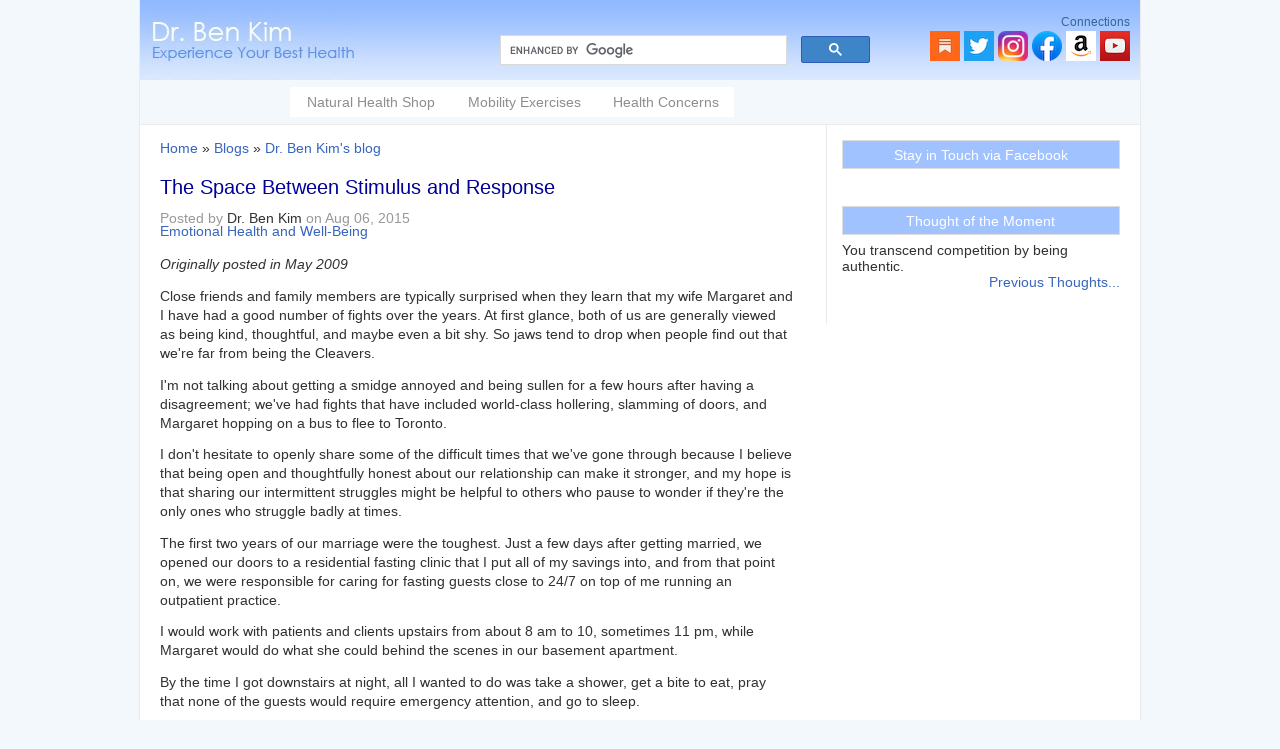

--- FILE ---
content_type: text/html; charset=utf-8
request_url: https://drbenkim.com/comment/35733
body_size: 30009
content:
<!DOCTYPE html PUBLIC "-//W3C//DTD XHTML+RDFa 1.0//EN"
  "http://www.w3.org/MarkUp/DTD/xhtml-rdfa-1.dtd">
<html xmlns="http://www.w3.org/1999/xhtml" xml:lang="en" version="XHTML+RDFa 1.0" dir="ltr" xmlns:fb="http://www.facebook.com/2008/fbml"><head profile="http://www.w3.org/1999/xhtml/vocab">
  <meta http-equiv="Content-Type" content="text/html; charset=utf-8" />
<meta name="Generator" content="Drupal 7 (http://drupal.org)" />
<link rel="canonical" href="/space-stimulus-response.htm" />
<link rel="shortlink" href="/node/1241" />

  
  
  <title>The Space Between Stimulus and Response</title>
<!--/* mobile */-->
	<meta name=viewport content="width=device-width, initial-scale=1">
    <meta name="MobileOptimized" content="width">
    <meta name="HandheldFriendly" content="true">
  <meta http-equiv="cleartype" content="on">

    <link rel="shortcut icon" href="/sites/all/themes/drbenkim/pics/favicon.ico" type="image/x-icon" />     
  <style type="text/css" media="all">
@import url("https://drbenkim.com/modules/system/system.base.css?sworn4");
@import url("https://drbenkim.com/modules/system/system.menus.css?sworn4");
@import url("https://drbenkim.com/modules/system/system.messages.css?sworn4");
@import url("https://drbenkim.com/modules/system/system.theme.css?sworn4");
</style>
<style type="text/css" media="all">
@import url("https://drbenkim.com/modules/comment/comment.css?sworn4");
@import url("https://drbenkim.com/modules/field/theme/field.css?sworn4");
@import url("https://drbenkim.com/sites/all/modules/fitvids/fitvids.css?sworn4");
@import url("https://drbenkim.com/modules/node/node.css?sworn4");
@import url("https://drbenkim.com/modules/user/user.css?sworn4");
@import url("https://drbenkim.com/sites/all/modules/views/css/views.css?sworn4");
</style>
<style type="text/css" media="all">
@import url("https://drbenkim.com/sites/all/modules/ctools/css/ctools.css?sworn4");
@import url("https://drbenkim.com/sites/all/modules/nice_menus/css/nice_menus.css?sworn4");
@import url("https://drbenkim.com/sites/all/themes/drbenkim/nice_menus_custom.css?sworn4");
@import url("https://drbenkim.com/sites/all/modules/responsive_menus/styles/responsive_menus_simple/css/responsive_menus_simple.css?sworn4");
</style>
<style type="text/css" media="all">
@import url("https://drbenkim.com/sites/all/themes/drbenkim/style.css?sworn4");
</style>
<style type="text/css" media="print">
@import url("https://drbenkim.com/sites/all/themes/drbenkim/print.css?sworn4");
</style>
<style type="text/css" >
div.divlinks ul.links li.sharethis_link {
	display:list-item;
	list-style-position:outside;
	list-style-type:none;
	border:0px solid;
	margin:0;
	padding:0;
	margin:4px auto 2px 0;
	padding-top:2px;
}
.stbuttontext {color:inherit}

.responsive-menus.responsified span.toggler { background:#F3F8FC; color:#3866bc } /* menu */
.responsive-menus.responsified .responsive-menus-simple { background: #fff;} /* dropdown */
.responsive-menus.responsified .responsive-menus-simple li a { color:#333} /* links*/
/*.responsive-menus.responsified .responsive-menus-simple li a:hover {background:#F3F8FC;}*/
	
</style>
  <script type="text/javascript" src="https://drbenkim.com/misc/jquery.js?v=1.4.4"></script>
<script type="text/javascript" src="https://drbenkim.com/misc/jquery-extend-3.4.0.js?v=1.4.4"></script>
<script type="text/javascript" src="https://drbenkim.com/misc/jquery-html-prefilter-3.5.0-backport.js?v=1.4.4"></script>
<script type="text/javascript" src="https://drbenkim.com/misc/jquery.once.js?v=1.2"></script>
<script type="text/javascript" src="https://drbenkim.com/misc/drupal.js?sworn4"></script>
<script type="text/javascript" src="https://drbenkim.com/sites/all/libraries/fitvids/jquery.fitvids.js?sworn4"></script>
<script type="text/javascript" src="https://drbenkim.com/sites/all/modules/nice_menus/js/jquery.bgiframe.js?v=2.1"></script>
<script type="text/javascript" src="https://drbenkim.com/sites/all/modules/nice_menus/js/jquery.hoverIntent.js?v=0.5"></script>
<script type="text/javascript" src="https://drbenkim.com/sites/all/modules/nice_menus/js/superfish.js?v=1.4.8"></script>
<script type="text/javascript" src="https://drbenkim.com/sites/all/modules/nice_menus/js/nice_menus.js?v=1.0"></script>
<script type="text/javascript" src="https://drbenkim.com/sites/all/modules/fitvids/fitvids.js?sworn4"></script>
<script type="text/javascript" src="https://drbenkim.com/sites/all/modules/captcha/captcha.js?sworn4"></script>
<script type="text/javascript" src="https://drbenkim.com/sites/all/modules/responsive_menus/styles/responsive_menus_simple/js/responsive_menus_simple.js?sworn4"></script>
<script type="text/javascript">
<!--//--><![CDATA[//><!--
jQuery.extend(Drupal.settings, {"basePath":"\/","pathPrefix":"","setHasJsCookie":0,"ajaxPageState":{"theme":"drbenkim","theme_token":"bv13IjcVu2effCzVtel64g9pJiH-So47QHyOqI9Zd4w","js":{"misc\/jquery.js":1,"misc\/jquery-extend-3.4.0.js":1,"misc\/jquery-html-prefilter-3.5.0-backport.js":1,"misc\/jquery.once.js":1,"misc\/drupal.js":1,"sites\/all\/libraries\/fitvids\/jquery.fitvids.js":1,"sites\/all\/modules\/nice_menus\/js\/jquery.bgiframe.js":1,"sites\/all\/modules\/nice_menus\/js\/jquery.hoverIntent.js":1,"sites\/all\/modules\/nice_menus\/js\/superfish.js":1,"sites\/all\/modules\/nice_menus\/js\/nice_menus.js":1,"sites\/all\/modules\/fitvids\/fitvids.js":1,"sites\/all\/modules\/captcha\/captcha.js":1,"sites\/all\/modules\/responsive_menus\/styles\/responsive_menus_simple\/js\/responsive_menus_simple.js":1},"css":{"modules\/system\/system.base.css":1,"modules\/system\/system.menus.css":1,"modules\/system\/system.messages.css":1,"modules\/system\/system.theme.css":1,"modules\/comment\/comment.css":1,"modules\/field\/theme\/field.css":1,"sites\/all\/modules\/fitvids\/fitvids.css":1,"modules\/node\/node.css":1,"modules\/user\/user.css":1,"sites\/all\/modules\/views\/css\/views.css":1,"sites\/all\/modules\/ctools\/css\/ctools.css":1,"sites\/all\/modules\/nice_menus\/css\/nice_menus.css":1,"sites\/all\/themes\/drbenkim\/nice_menus_custom.css":1,"sites\/all\/modules\/responsive_menus\/styles\/responsive_menus_simple\/css\/responsive_menus_simple.css":1,"sites\/all\/themes\/drbenkim\/style.css":1,"sites\/all\/themes\/drbenkim\/print.css":1}},"nice_menus_options":{"delay":"500","speed":"normal"},"fitvids":{"custom_domains":[],"selectors":["body"],"simplifymarkup":true},"responsive_menus":[{"toggler_text":"\u2630 Menu","selectors":["#nice-menu-1"],"media_size":"768","media_unit":"px","absolute":"1","remove_attributes":"1","responsive_menus_style":"responsive_menus_simple"}]});
//--><!]]>
</script>
  
<script type="text/javascript">
function resizeText(multiplier) {
  if (document.body.style.fontSize == "") {
    document.body.style.fontSize = "1.0em";
  }
  document.body.style.fontSize = parseFloat(document.body.style.fontSize) + (multiplier * 0.2) + "em";
}
</script>

</head>
<body class="html not-front not-logged-in one-sidebar sidebar-second page-node page-node- page-node-1241 node-type-blog" >
<div id="fb-root"></div>
<script>
(function(d, s, id) {
  var js, fjs = d.getElementsByTagName(s)[0];
  if (d.getElementById(id)) return;
  js = d.createElement(s); js.id = id;
  js.src = "//connect.facebook.net/en_GB/sdk.js#xfbml=1&version=v2.3";
  fjs.parentNode.insertBefore(js, fjs);
}(document, 'script', 'facebook-jssdk'));
</script>

  <div id="skip-link">
    <a href="#main-content" class="element-invisible element-focusable">Skip to main content</a>
  </div>
    <div id="outerdiv"><!-- outer div-->
<!-- header begins-->
    <div id="header" style="border:0px solid;">
        <div id="logo" style="margin:0; padding:0">
          <a href="/" title="Home"><img alt="Home" align="left" src="https://drbenkim.com/sites/all/themes/drbenkim/logo.png" /></a>
        </div>

        <div style="border:0px solid; float:right; margin-top:15px" id="header-right">
            <div id="googleCSE" style="margin-top:20px; float:left; margin-right:50px; width:370px; border:0px solid">
            <!-- Custom Search Google -->  

            <script>
              (function() {
                var cx = '017038901457420732594:x6wqv_rnc5i';
                var gcse = document.createElement('script');
                gcse.type = 'text/javascript';
                gcse.async = true;
                gcse.src = (document.location.protocol == 'https:' ? 'https:' : 'http:') +
                    '//cse.google.com/cse.js?cx=' + cx;
                var s = document.getElementsByTagName('script')[0];
                s.parentNode.insertBefore(gcse, s);
              })();
            </script>
            <gcse:searchbox-only></gcse:searchbox-only>

            </div>

            <div id="socialThumbs" style="border:0px solid; float:right; margin: 0px 10px 0 10px">
                <div style="float:right; border:0px solid">
                    <div class="top-region" style="margin:0">Connections</div>
                    <div style="margin-top:2px">
                <a href="https://drbenkim.substack.com/" target="_blank"><img src="/sites/all/themes/drbenkim/pics/newsletter.png" alt="substack" title="substack" /></a>&nbsp;<a target="_blank" href="https://twitter.com/Ben_Kim"><img src="/sites/all/themes/drbenkim/pics/twitter.png" alt="twitter" title="twitter" /></a>&nbsp;<a target="_blank" href="https://www.instagram.com/dr.ben.kim/"><img src="/sites/all/themes/drbenkim/pics/instagram.png" alt="instagram" title="instagram" /></a>&nbsp;<a target="_blank" href="https://www.facebook.com/drbenkim"><img src="/sites/all/themes/drbenkim/pics/facebook.png" alt="facebook" title="facebook" /></a>&nbsp;<a href="https://www.amazon.com/shop/dr.ben.kim" target="_blank"><img src="/sites/all/themes/drbenkim/pics/amazon.png" alt="amazon" title="Amazon" /></a>
                    <a href="https://www.youtube.com/drbenkim" target="_blank"><img src="/sites/all/themes/drbenkim/pics/youtube.png" alt="youtube" title="youtube" /></a>
                    
                    </div>
                </div>
            </div>
        </div>
        
                    <div id="primary" style="clear:both;  border:0px solid">
                                
            </div>
                
		  <div class="region region-header">
      <div id="block-nice-menus-1" class="block block-nice-menus">
        <h2 class="title"></h2>
        <div class="content"><ul class="nice-menu nice-menu-down nice-menu-menu-dd-menu" id="nice-menu-1"><li class="menu-49 menu-path-sdrbenkimcom-sunshop first odd "><a href="https://drbenkim.com/sunshop" title="Recommended Health Tools">Natural Health Shop</a></li>
<li class="menu-2233 menuparent  menu-path-taxonomy-term-49  even "><a href="/mobility-exercises-library.htm" title="Mobility Exercises">Mobility Exercises</a><ul><li class="menu-2232 menu-path-taxonomy-term-40 first odd "><a href="/videos/must-see-videos" title="Mobility Exercise Routines">Mobility Exercise Routines</a></li>
<li class="menu-3852 menu-path-sdrbenkimcom-spinal-mobility-exerciseshtm  even "><a href="https://drbenkim.com/spinal-mobility-exercises.htm" title="">Spinal Mobility Exercises</a></li>
<li class="menu-3855 menu-path-sdrbenkimcom-neck-mobility-exerciseshtm  odd "><a href="https://drbenkim.com/neck-mobility-exercises.htm" title="">Neck Mobility Exercises</a></li>
<li class="menu-3853 menu-path-sdrbenkimcom-shoulder-mobility-exerciseshtm  even "><a href="https://drbenkim.com/shoulder-mobility-exercises.htm" title="">Shoulder Mobility Exercises</a></li>
<li class="menu-3854 menu-path-sdrbenkimcom-elbow-wrist-mobility-exerciseshtm  odd "><a href="https://drbenkim.com/elbow-wrist-mobility-exercises.htm" title="">Elbow &amp; Wrist Mobility Exercises</a></li>
<li class="menu-3851 menu-path-sdrbenkimcom-hip-mobility-exerciseshtm  even "><a href="https://drbenkim.com/hip-mobility-exercises.htm" title="">Hip Mobility Exercises</a></li>
<li class="menu-3850 menu-path-sdrbenkimcom-knee-mobility-exerciseshtm  odd "><a href="https://drbenkim.com/knee-mobility-exercises.htm" title="">Knee Mobility Exercises</a></li>
<li class="menu-3849 menu-path-sdrbenkimcom-ankle-mobilityhtm  even "><a href="https://drbenkim.com/ankle-mobility.htm" title="">Ankle Mobility Exercises</a></li>
<li class="menu-3856 menu-path-sdrbenkimcom-core-strength-exerciseshtm  odd "><a href="https://drbenkim.com/core-strength-exercises.htm" title="">Core Strength</a></li>
<li class="menu-3857 menu-path-sdrbenkimcom-balance-agility-exerciseshtm  even "><a href="https://drbenkim.com/balance-agility-exercises.htm" title="">Balance &amp; Agility</a></li>
<li class="menu-3858 menu-path-sdrbenkimcom-foam-rolling-exerciseshtm  odd last"><a href="https://drbenkim.com/foam-rolling-exercises.htm" title="">Foam Rolling</a></li>
</ul></li>
<li class="menu-2513 menuparent  menu-path-taxonomy-term-47  odd last"><a href="/health-concerns" title="Health Concerns">Health Concerns</a><ul><li class="menu-2514 menu-path-taxonomy-term-9 first odd "><a href="/health-concerns/health-warnings" title="Health Warnings">Health Warnings</a></li>
<li class="menu-2515 menu-path-taxonomy-term-4  even "><a href="/health-concerns/natural-health-solutions" title="Natural Health Solutions">Natural Health Solutions</a></li>
<li class="menu-2516 menu-path-taxonomy-term-5  odd "><a href="/health-concerns/healthy-eating-resources" title="Healthy Eating Resources">Healthy Eating Resources</a></li>
<li class="menu-2517 menuparent  menu-path-taxonomy-term-1  even "><a href="/health-concerns/emotional-health-and-well-being" title="Emotional Health and Well-Being">Emotional Health and Well-Being</a><ul><li class="menu-2231 menu-path-taxonomy-term-39 first odd "><a href="/videos/music-singing-health" title="Inspirational Music">Music</a></li>
<li class="menu-3859 menu-path-sdrbenkimcom-miscellaneous-worthwhilehtm  even last"><a href="https://drbenkim.com/miscellaneous-worthwhile.htm" title="">Inspiration</a></li>
</ul></li>
<li class="menu-2518 menu-path-taxonomy-term-22  odd "><a href="/health-concerns/personal-and-environmental-wellness" title="Personal and Environmental Wellness">Personal and Environmental Wellness</a></li>
<li class="menu-2519 menu-path-taxonomy-term-16  even "><a href="/health-concerns/childrens-health-issues" title="Children&#039;s Health Issues">Children&#039;s Health Issues</a></li>
<li class="menu-2520 menu-path-taxonomy-term-20  odd "><a href="/health-concerns/healthy-pregnancy" title="Healthy Pregnancy">Healthy Pregnancy</a></li>
<li class="menu-2521 menu-path-taxonomy-term-46  even "><a href="/health-concerns/healthy-tennis" title="Healthy For Tennis">Healthy For Tennis</a></li>
<li class="menu-2522 menu-path-taxonomy-term-17  odd "><a href="/health-concerns/stretching-and-foam-rolling" title="Exercises for improving functional strength and range of motion">Mobility Exercises</a></li>
<li class="menu-2523 menu-path-taxonomy-term-6  even last"><a href="/health-concerns/natural-health-care" title="Natural Health Care">Natural Health Care</a></li>
</ul></li>
</ul>
</div>
 </div>
  </div>
         
    </div>  	
<!--header ENDS-->

<!-- newsletter code -->
<div class="AW-Form-1767795042"></div>

    
	<div id="content">
    	

        
          <a id="main-content"></a>
	 		<div id="main">
	 			<h2 class="element-invisible">You are here</h2><div class="breadcrumb"><a href="/">Home</a> » <a href="/blog">Blogs</a> » <a href="/blog/dr.-ben-kim">Dr. Ben Kim&#039;s blog</a></div>	  			
          											<h1 class="title">The Space Between Stimulus and Response</h1>
								
                                	<div id="tabs-wrapper" class="clearfix">
					                    </div>
				                    
                                                
                <div class="clearfix">
                      <div class="region region-content">
      <div id="block-system-main" class="block block-system">
        <h2 class="title"></h2>
        <div class="content">
<div id="node-1241" class="node node-blog node-promoted">  

  
  
	  

	    
		<div class="submitted">Posted by <span class="username">Dr. Ben Kim</span> on Aug 06, 2015</div>  
	

        
	<div class="content clearfix ">	
	<!-- get node content -->    
	<div class="field field-name-taxonomy-vocabulary-1 field-type-taxonomy-term-reference field-label-hidden"><div class="field-items"><div class="field-item even"><a href="/health-concerns/emotional-health-and-well-being">Emotional Health and Well-Being</a></div></div></div><div class="field field-name-body field-type-text-with-summary field-label-hidden"><div class="field-items"><div class="field-item even"><p><em>Originally posted in May 2009</em></p>
<p>Close friends and family members are typically surprised when they learn that my wife Margaret and I have had a good number of fights over the years.  At first glance, both of us are generally viewed as being kind, thoughtful, and maybe even a bit shy.  So jaws tend to drop when people find out that we're far from being the Cleavers.  </p>
<!--break--><p>I'm not talking about getting a smidge annoyed and being sullen for a few hours after having a disagreement; we've had fights that have included world-class hollering, slamming of doors, and Margaret hopping on a bus to flee to Toronto.</p>
<p>I don't hesitate to openly share some of the difficult times that we've gone through because I believe that being open and thoughtfully honest about our relationship can make it stronger, and my hope is that sharing our intermittent struggles might be helpful to others who pause to wonder if they're the only ones who struggle badly at times.</p>
<p>The first two years of our marriage were the toughest. Just a few days after getting married, we opened our doors to a residential fasting clinic that I put all of my savings into, and from that point on, we were responsible for caring for fasting guests close to 24/7 on top of me running an outpatient practice.  </p>
<p>I would work with patients and clients upstairs from about 8 am to 10, sometimes 11 pm, while Margaret would do what she could behind the scenes in our basement apartment.</p>
<p>By the time I got downstairs at night, all I wanted to do was take a shower, get a bite to eat, pray that none of the guests would require emergency attention, and go to sleep.</p>
<p>Margaret, having spent most of her days by herself, would want to spend some time together when I came downstairs.</p>
<p>Having an immigrant's "survive first, enjoy life later" mentality, I couldn't understand how she could get upset with me for not wanting to do much else but sleep after I had spent most of the day working to do right by our patients and provide for our family.</p>
<p>Having just gotten married and being transplanted to a new city straight out of graduate school and the comforts of her parents' home, Margaret couldn't understand why I wanted to get married if I didn't have time to enjoy our marriage.  </p>
<p>I thought she was spoiled, selfish, and ungrateful.</p>
<p>She thought I was unbalanced, arrogant, condescending, and a mama's boy who only got married to have children.  </p>
<p>With these dynamics in place, you can imagine how getting stuck in the clinic after standard working hours on a daily basis precipitated the same basic fight over and over again.  </p>
<p>There was no magical cure for our troubles.  We didn't go from having a tension-filled marriage to being a close couple overnight, or even over a few months.</p>
<p>But we have made huge strides over the years, and what's helped us more than anything was mutually agreeing to embrace the following principle:  </p>
<blockquote><p>
Between every stimulus and response, there's a space.  Within this space, we have the capacity to choose our response.
</p></blockquote>
<p>I learned this principle many years ago from Dr. Stephen Covey's <a href="http://www.amazon.com/gp/redirect.html?ie=UTF8&amp;location=http%3A%2F%2Fwww.amazon.com%2FHabits-Highly-Effective-People%2Fdp%2F0743269519%3Fie%3DUTF8%26s%3Dbooks%26qid%3D1195641136%26sr%3D8-1&amp;tag=lifeessential-20&amp;linkCode=ur2&amp;camp=1789&amp;creative=9325" target="_new">The 7 Habits of Highly Effective People</a>.</p>
<p>The idea is to use the space between stimulus and response to work at transcending a gut response that we know will lead to trouble, and in its place, to choose a response that honours our feelings <em>and</em> gives the other person a chance to understand our perspective, which will hopefully lead to a resolution that both people can truly feel good about.</p>
<p>Before I committed myself to applying this principle to everyday matters, when Margaret would show me that she was unhappy being married to a workaholic, I would seethe inside and flippantly say something like "I wish I had waited to marry you after you worked full time for at least a couple of years so that you could understand what it takes to make a living in this world."</p>
<p>Believe it or not, that was my best attempt be diplomatic.  </p>
<p>Of course, Margaret would be all over the underlying "the-problem-here-is-you" tone like white on rice and she'd tell me in no uncertain terms what she thought of my self righteous, one-sided observation of our circumstances.</p>
<p>As I tried to embrace that sliver of a space between her wound-creating stimuli and my wound-generating responses, I found that it became natural to <a href="http://drbenkim.com/empathy.htm" target="_new">empathize with her feelings</a>.  I gradually went from feeling like she was constantly complaining to feeling her genuine pain over our circumstances.</p>
<p>It became natural for me to better understand and appreciate the differences in our upbringings; Margaret's parents were able to provide for all of her basic needs, including tuition, room and board right through graduate school, while I had to penny-pinch my way through university and chiropractic school with next to no help from my folks, who just didn't have financial help to give.   </p>
<p>As Margaret also worked at choosing constructive responses to my tendency to get lost in work, I think she also began to better understand my mentality.</p>
<p>I became more grateful for her liking me enough that she got upset when she couldn't spend lots of time with me.</p>
<p>And I think she became more grateful for my devotion to providing for our family doing work that I believe in.</p>
<p>Thankfully, we're at a point now where there's a nice balance between work time, family time, and personal time.  But there are still plenty of ongoing opportunities for us to remember to use the space that exists after every stimulus that comes our way to choose responses that stand a good chance of leading to peace and closeness rather than hurt feelings.  </p>
<p>Even after we have a contentious moment, I consider the moment itself to be a new stimulus, and I strive to respond to this new stimulus by discarding every emotion but the desire to stay genuinely close.  This attitude makes it relatively easy to own anything that I've done to contribute to the struggle, and to offer a sincere apology.  To the best of my recollection, every such apology has resulted in an almost immediate return to a warm and loving atmosphere in our home, which is what both of us ultimately want.</p>
<p>I suppose this is the question that all of should ask ourselves whenever a new stimulus comes our way - when our child, a life partner, or a close friend is feeling grumpy and is short with us on some matter, we can use the space between stimulus and response to ask ourselves what we want.  If we breathe deeply and calmly within this space and we aren't too terribly wounded, our answer will almost always be that we want everyone to be healthy and at peace.  With this thought fresh in our minds, it should be natural to respond in a way that promotes harmony.</p>
<p>My experience has been that the more I consciously choose responses out of this mindset, the more compassion comes my way when life has me down for a few hours or more.  And when I can see Margaret and others mindfully choosing to support and encourage me when I'm not at my best, I'm inspired to pick myself up and do the same for them.  </p>
<p>This mindset of cherishing the space between stimulus and response can lead to all sorts of uplifting moments as we go about our daily lives.  For example, when another driver is careless and almost hits us on the road, if we're in the zone of choosing peaceful responses, we're likely to give a friendly wave to indicate that we've all done the same thing before, which is just about guaranteed to lead to the other driver being kind to the next person that he or she is around.  On the other hand, if we react with anger, we're likely to bring that person down and have both him and us give off more bad energy that day and perhaps beyond.  </p>
<blockquote><p>
Between every stimulus and response, there's a space.  Within this space, we have the capacity to choose our response.
</p></blockquote>
<p>May we all strive to choose peaceful responses.</p>
</div></div></div>      		
	<!-- access counter -->		
			
	<div class="clear">&nbsp;</div>		
	        
		<div class="clear">&nbsp;</div>         	
		<!-- newsletter code -->        
            <div  id="updTools" class="tableTools" style="width:auto !important">
                <div style="margin:0 auto;">
                <h2 class="title" style=" padding:16px;">Join more than 30,000 readers worldwide who receive Dr. Ben Kim's newsletter</h2>
                
    
                <iframe src="https://drbenkim.substack.com/embed" width="100%" height="320" style="border:1px solid #EEE; background:white;" frameborder="0" scrolling="no"></iframe>

    
                </div>
            </div>  
                  
	
</div><!--content -->  
</div> <!-- id story-content --></div>
 </div>
  </div>
                </div>
				<div class="clear">&nbsp;</div>

        <div class="clear">&nbsp;</div> 
        
        <!-- blocks to show on non-article/non-node pages -->
        			
                
       	</div> <!-- main ends-->
        
        <div id="sidebar-second">
              <div class="region region-sidebar-second">
      <div id="block-block-17" class="block block-block">
        <h2 class="title">Stay in Touch via Facebook</h2>
        <div class="content"><div class="fb-page" data-href="https://www.facebook.com/pages/Dr-Ben-Kim/172806806738" data-width="280" data-hide-cover="false" data-show-facepile="true" data-show-posts="false">
<div class="fb-xfbml-parse-ignore">
<blockquote cite="https://www.facebook.com/pages/Dr-Ben-Kim/172806806738"><a href="https://www.facebook.com/pages/Dr-Ben-Kim/172806806738">Dr. Ben Kim</a></p></blockquote>
</div>
</div>
</div>
 </div>
  <div id="block-views-thought-block-block-1" class="block block-views">
        <h2 class="title">Thought of the Moment</h2>
        <div class="content"><div class="view view-thought-block view-id-thought_block view-display-id-block_1 view-dom-id-419779c5f3008524d494f7548675cf50">
        
  
  
      <div class="view-content">
        <div class="views-row views-row-1 views-row-odd views-row-first views-row-last">
      
  <div class="views-field views-field-body">        <div class="field-content">You transcend competition by being authentic.<br />
</div>  </div>  </div>
    </div>
  
  
  
      
<div class="more-link">
  <a href="/thought_of_the_moment">
    Previous Thoughts...  </a>
</div>
  
  
  
</div></div>
 </div>
  </div>
        </div>
        
	          <!-- BOTTOM REGION -->
        <div id="bottom">
            <h2 class="blue-box">More Natural Health Resources</h2>
              <div class="region region-bottom">
      <div id="block-block-22" class="block block-block">
        <h2 class="title">Notes</h2>
        <div class="content"><p>After 21 years, we made the difficult decision to bring our catalogue to a close. To stay connected with Dr. Kim's writings, please feel free to subscribe for free here: <a href="https://drbenkim.substack.com/" target="_new">Dr. Ben Kim on Substack</a>. Sending best wishes and thanks to all.</p>
</div>
 </div>
  </div>
        </div>
        <div class="clear"></div>
                
    </div> <!-- content ends-->

	<!-- FOOTER REGION -->
	<div id="footer" style="padding:10px 0">
    	<div style="margin:0 10px">
            <div id="footer-links">
                  <div class="region region-footer">
      <div id="block-menu-menu-footer-menu" class="block block-menu">
        <h2 class="title"></h2>
        <div class="content"><ul class="menu"><li class="first leaf"><a href="https://drbenkim.com/terms-of-use.htm" title="">Terms of Use &amp; Privacy Policy</a></li>
<li class="leaf"><a href="https://drbenkim.com/contact.html" title="Contact Us">Contact</a></li>
<li class="leaf"><a href="https://drbenkim.com/welcome-message.html" title="">About Us</a></li>
<li class="last leaf"><a href="https://drbenkim.com/scholarship" title="">Scholarship Fund For Aged-Out Orphans in Korea</a></li>
</ul></div>
 </div>
  <div id="block-block-21" class="block block-block">
        <h2 class="title"></h2>
        <div class="content"><p>The contents of this website are the opinions of Dr. Ben Kim unless otherwise noted. The information on this website is not intended as personalized medical advice and is not intended to replace the relationship that you have with your primary care provider. Any decisions you make with regard to your daily choices and medical treatments should be made with the help of a qualified health care provider.</p>
</div>
 </div>
  </div>
            </div>
            <p></p>
        </div>
	</div>  <!-- footer ends -->

</div><!-- outer div-->  <script src="https://www.google-analytics.com/urchin.js" type="text/javascript"></script>
<script type="text/javascript">
_uacct = "UA-2519728-1";
urchinTracker();
</script>
</body>
</html>

--- FILE ---
content_type: text/css
request_url: https://drbenkim.com/sites/all/themes/drbenkim/print.css?sworn4
body_size: 340
content:
/* $Id: print.css,v 1.5 2005/06/19 08:50:46 dries Exp $ */

body {
  margin: 1em;
  background-color: #fff;
}
th {
  text-align: left;
  color: #006;
  border-bottom: 1px solid #ccc;
}
tr.odd {
  background-color: #ddd;
}
tr.even {
  background-color: #fff;
}
td {
  padding: 5px;
}
#menu {
  visibility: hidden;
}
#main {
  margin: 1em;
}


--- FILE ---
content_type: text/css
request_url: https://drbenkim.com/sites/all/modules/nice_menus/css/nice_menus.css?sworn4
body_size: 3613
content:
/*
  This file contains the basic logic for nice menus, and should not be
  edited.  To customize the menus, it's recommended to create a custom CSS
  file using nice_menus_default.css as a template, then configure the module
  to use your custom CSS file (this is done in the global settings tab of
  the theme administration.)
*/

/* Below should fix menu being a few pixels away in some themes, and menus disappearing behind other stuff. */
.block-nice-menus {
  line-height: normal;
  z-index: 10;
}

ul.nice-menu,
ul.nice-menu ul {
  z-index: 5;
  position: relative;
}

ul.nice-menu li {
  position: relative;
}

ul.nice-menu a {
  display: block;
  /*Default to Blue, but override as necessary*/
  color: #027ac6;
}

ul.nice-menu ul,
/* For Garland header. */
#header-region ul.nice-menu ul {
  position: absolute;
  visibility: hidden;
}

ul.nice-menu li.over ul {
  visibility: visible;
}

ul.nice-menu ul li {
  display: block;
}

ul.nice-menu:after {
  content: ".";
  display: block;
  height: 0;
  clear: both;
  visibility: hidden;
}

/* Show submenus when over their parents. */
ul.nice-menu li:hover ul,
ul.nice-menu li.menuparent li:hover ul,
ul.nice-menu li.menuparent li.menuparent li:hover ul,
ul.nice-menu li.menuparent li.menuparent li.menuparent li:hover ul,
ul.nice-menu li.over ul,
ul.nice-menu li.menuparent li.over ul,
ul.nice-menu li.menuparent li.menuparent li.over ul,
ul.nice-menu li.menuparent li.menuparent li.menuparent li.over ul,
/* Repeat all this stuff just for Garland headers. */
#header-region ul.nice-menu li:hover ul,
#header-region ul.nice-menu li.menuparent li:hover ul,
#header-region ul.nice-menu li.menuparent li.menuparent li:hover ul,
#header-region ul.nice-menu li.over ul,
#header-region ul.nice-menu li.menuparent li.over ul,
#header-region ul.nice-menu li.menuparent li.menuparent li.over ul {
  visibility: visible;
}

/* Hide sub-menus initially. */
ul.nice-menu li:hover ul ul,
ul.nice-menu li:hover ul ul ul,
ul.nice-menu li:hover li:hover ul ul,
ul.nice-menu li:hover li:hover ul ul ul,
ul.nice-menu li:hover li:hover li:hover ul ul,
ul.nice-menu li:hover li:hover li:hover ul ul ul,
ul.nice-menu li.over ul ul,
ul.nice-menu li.over ul ul ul,
ul.nice-menu li.over li.over ul ul,
ul.nice-menu li.over li.over ul ul ul,
ul.nice-menu li.over li.over li.over ul ul,
ul.nice-menu li.over li.over li.over ul ul ul,
/* Repeat all this stuff just for Garland headers. */
#header-region ul.nice-menu li:hover ul ul,
#header-region ul.nice-menu li:hover ul ul ul,
#header-region ul.nice-menu li:hover li:hover ul ul,
#header-region ul.nice-menu li:hover li:hover ul ul ul,
#header-region ul.nice-menu li:hover li:hover li:hover ul ul,
#header-region ul.nice-menu li:hover li:hover li:hover ul ul ul,
#header-region ul.nice-menu li.over ul ul,
#header-region ul.nice-menu li.over ul ul ul,
#header-region ul.nice-menu li.over li.over ul ul,
#header-region ul.nice-menu li.over li.over ul ul ul,
#header-region ul.nice-menu li.over li.over li.over ul ul,
#header-region ul.nice-menu li.over li.over li.over ul ul ul {
  visibility: hidden;
}

/***************
 IE 6 Fixes
***************/

/* Iframe to fix z-index bug when menu hovers over <select> fields. */
ul.nice-menu li.menuparent ul,
/* For Garland header. */
#header-region ul.nice-menu li.menuparent ul {
  overflow: visible !important;
}

ul.nice-menu li.menuparent ul iframe,
/* For Garland header. */
#header-region ul.nice-menu li.menuparent ul iframe {
  display: none;
  display/**/: block;
  position: absolute;
  top: 0;
  left: 0;
  z-index: -1;
  filter: mask();
  width: 20px;
  height: 20px;
}


--- FILE ---
content_type: text/css
request_url: https://drbenkim.com/sites/all/themes/drbenkim/nice_menus_custom.css?sworn4
body_size: 5857
content:
/* $Id: nice_menus_default.css,v 1.6 2007/10/29 16:38:28 add1sun Exp $ */
/*
  This is the default layout template for nice menus, and will provide
  a starting point for the look of your menus. To customize, it's
  recommended to create a custom CSS file using this file as a template,
  then configure the module to use your custom CSS file
  (this is done in the global settings tab of the theme administration.)

  To help understand the CSS, the HTML looks like this, where
    x is a number;
    TYPE is down/left/right;
    PATH is the menu path such as node/343;
    MID is the menu id such as 33):
  <ul id='nice-menu-x' class='nice-menu nice-menu-TYPE'>
    <li id='menu-MID' class='menu-path-PATH'><a href='#'>This is a menu item</a></li>
    <li class='menuparent menu-path-PATH'><a href='#'>A submenu</a>
      <ul...><li...>...</li>
      </ul>
    </li>
    ...
  </ul>

  If you have more than one nice-menu and want to target a particular one,
  use its id (e.g. ul#nice-menu-2).

  See README.txt and the handbook page (http://drupal.org/node/185543)
  for some CSS customization examples.
*/

/******************************
 Global CSS for ALL menu types
******************************/

ul.nice-menu,
ul.nice-menu ul {
  list-style: none;
  padding: 0;
  margin: 0;
}

ul.nice-menu li {
  border-bottom: 0px solid #EAEAEA;
  border-top: 0;
  float: left;
  background-color:#F3F8FC/*F9F9F9*/; background-color:#FFF;
  /* Additional overrides to deal with Garland theme. */
  margin: 0;
  padding-left: 0;
  background-image: none;
}

/* Overrides for Garland header. */
#header-region ul.nice-menu li {
  margin: 0;
  /* Padding rules are needed to deal with Garland's header line-height. */
  padding-top: 0.1em;
  padding-bottom: 0.1em;
  background: #eee;
}

ul.nice-menu a {
  padding: 0.3em 5px 0.3em 5px;
}

ul.nice-menu ul,
/* Repeat for Garland header. */
#header-region ul.nice-menu ul {
  top: 2.1em;
  left: -1px;
  border: 0;
  border-top: 1px dotted #EAEAEA;
  margin-right: 0;
}

/* Override for Garland header. */
#header-region ul.nice-menu ul {
  top: 1.7em;
}

ul.nice-menu ul li {
  width: 13.5em;
}

/******************************
 VERTICAL (left/right) menus
******************************/

/* This is the default width of all vertical menus. */
ul.nice-menu-right, ul.nice-menu-left,
ul.nice-menu-right li, ul.nice-menu-left li {
  width: 13.5em;
}

/* VERTICAL menus where submenus pop RIGHT (default). */
ul.nice-menu-right ul {
  width: 12.5em;
  left: 12.5em;
  top: -1px;
}

ul.nice-menu-right ul ul {
  width: 12.5em;
  left: 12.5em;
  top: -1px;
}

ul.nice-menu-right li.menuparent,
ul.nice-menu-right li li.menuparent {
  background: #eee url(arrow-right.png) right center no-repeat;
}

ul.nice-menu-right li.menuparent:hover,
ul.nice-menu-right li.over,
ul.nice-menu-right li li.menuparent:hover,
ul.nice-menu-right li li.over {
  background: #ccc url(arrow-right.png) right center no-repeat;
}

/* VERTICAL menus where submenus pop LEFT. */
ul.nice-menu-left li ul {
  width: 12.5em;
  left: -12.65em;
  top: -1px;
}

ul.nice-menu-left li ul li ul {
  width: 12.5em;
  left: -12.65em;
  top: -1px;
}

ul.nice-menu-left li.menuparent,
ul.nice-menu-left li li.menuparent {
  background: #eee url(arrow-left.png) left center no-repeat;
}

ul.nice-menu-left li.menuparent:hover,
ul.nice-menu-left li.over,
ul.nice-menu-left li li.menuparent:hover,
ul.nice-menu-left li li.over {
  background: #ccc url(arrow-left.png) left center no-repeat;
}

ul.nice-menu-left a, ul.nice-menu-left ul a {
  padding-left: 14px;
}

/******************************
 HORIZONTAL (down) menus
******************************/

ul.nice-menu-down {
  border-bottom: 0px solid #FFE2AF;
  float:none;
}

ul.nice-menu-down li {
  border-top: 0px solid #ccc;
}

ul.nice-menu-down li li {
  border-top: 0;
}

ul.nice-menu-down ul {
  left: 0;
}

ul.nice-menu-down ul li {
  clear: both;
}

ul.nice-menu-down li ul li ul,
/* Repeat for Garland header. */
#header-region ul.nice-menu-down li ul li ul {
  left: 13.5em;
  top: -1px;
}

ul.nice-menu-down .menuparent a {
  padding-right: 15px; 
}

ul.nice-menu-down li.menuparent,
/* Repeat for Garland header. */
#header-region ul.nice-menu-down li.menuparent {
  /*background: #FFFFDD url(arrow-down.png) right center no-repeat;*/
}

ul.nice-menu-down li.menuparent:hover,
ul.nice-menu-down li.over,
/* Repeat for Garland header. */
#header-region ul.nice-menu-down li.menuparent:hover,
#header-region ul.nice-menu-down li.over {
  /*background: #FFF4BF url(arrow-down.png) right center no-repeat;*/
}

ul.nice-menu-down li li.menuparent,
/* Repeat for Garland header. */
#header-region ul.nice-menu-down li li.menuparent {
  background: #F3F8FC url(arrow-right.png) right center no-repeat;
}

ul.nice-menu-down li li.menuparent:hover,
ul.nice-menu-down li li.over,
/* Repeat for Garland header. */
#header-region ul.nice-menu-down li li.menuparent:hover,
#header-region ul.nice-menu-down li li.over {
  background: #F3F8FC url(arrow-right.png) right center no-repeat;
}

ul.nice-menu-down  li a {/*color: rgb(56, 102, 188);*/ color:#8E8E8E/*#0081C6*//*#6A719D*/; font-weight:normal;}
ul.nice-menu-down  li a { padding: 0.5em 1.2em;}
ul.nice-menu-down  ul li a {padding: 0.5em 1em; border:0px solid}
ul.nice-menu-down  a:hover { background-color:#FFFFD5/*#FFFFCC*/; text-decoration:none; background-color:#A0C2FF; background-color:#EAEAEA;}

ul.nice-menu li li {
  border-bottom: 0px dotted #EAEAEA;
}

ul.nice-menu-down {
	/*width:600px; */width:700px;
	margin:0 auto;
	border:0px solid;
}

ul.nice-menu ul {
  border: 1px solid #EAEAEA;
  border-top:0;
}
